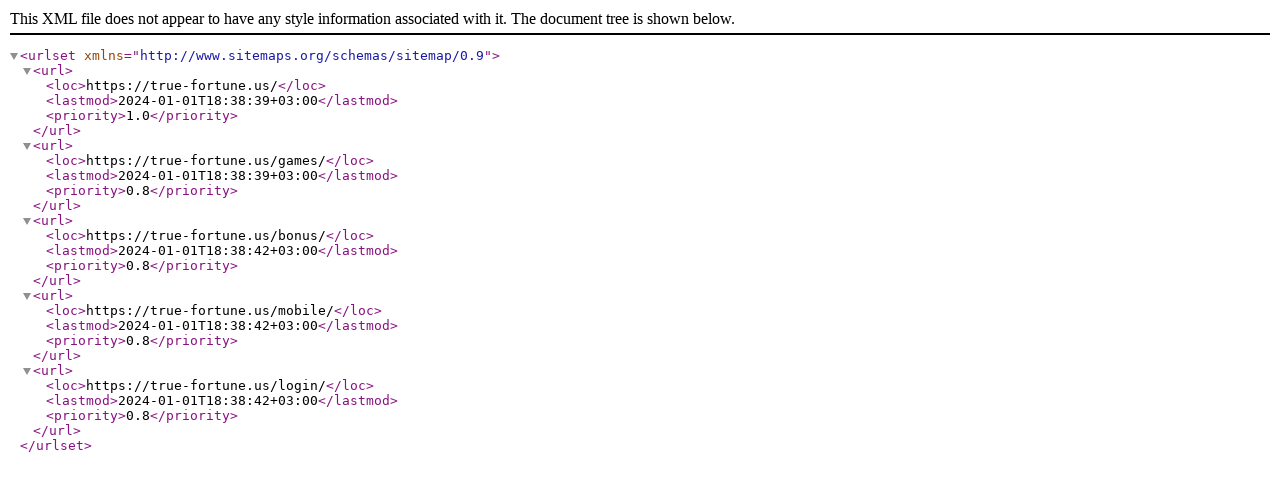

--- FILE ---
content_type: application/xml
request_url: https://true-fortune.us/sitemap.xml
body_size: -72
content:
<?xml version="1.0" encoding="UTF-8"?>
<urlset xmlns="http://www.sitemaps.org/schemas/sitemap/0.9">
<url>
	<loc>https://true-fortune.us/</loc>
	<lastmod>2024-01-01T18:38:39+03:00</lastmod>
	<priority>1.0</priority>
</url>
<url>
	<loc>https://true-fortune.us/games/</loc>
	<lastmod>2024-01-01T18:38:39+03:00</lastmod>
	<priority>0.8</priority>
</url>
<url>
	<loc>https://true-fortune.us/bonus/</loc>
	<lastmod>2024-01-01T18:38:42+03:00</lastmod>
	<priority>0.8</priority>
</url>
<url>
	<loc>https://true-fortune.us/mobile/</loc>
	<lastmod>2024-01-01T18:38:42+03:00</lastmod>
	<priority>0.8</priority>
</url>
<url>
	<loc>https://true-fortune.us/login/</loc>
	<lastmod>2024-01-01T18:38:42+03:00</lastmod>
	<priority>0.8</priority>
</url>
</urlset>
